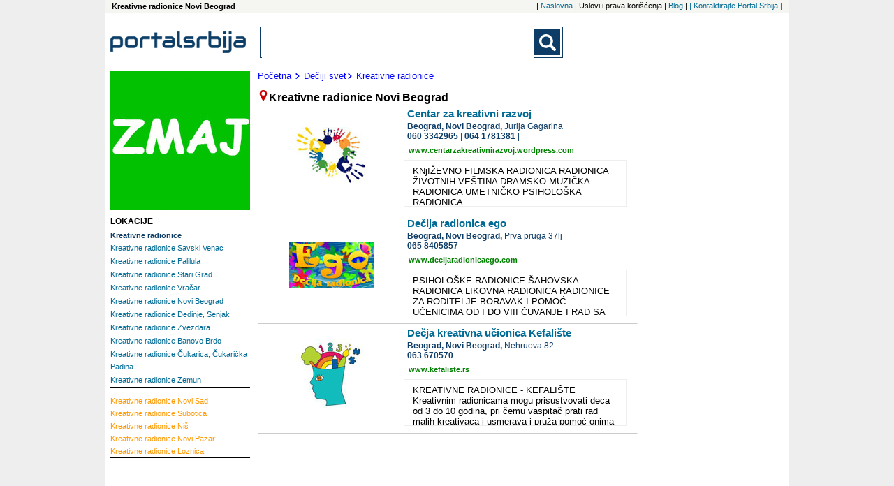

--- FILE ---
content_type: text/html; charset=UTF-8
request_url: https://www.portal-srbija.com/kreativne-radionice-novi-beograd
body_size: 3762
content:
<!DOCTYPE html>
<html lang="sr-RS">
    <head>
        <!-- Global site tag (gtag.js) - Google Analytics -->
<script async src="https://www.googletagmanager.com/gtag/js?id=UA-118381174-1"></script>
<script>
    window.dataLayer = window.dataLayer || [];
    function gtag(){dataLayer.push(arguments);}
    gtag('js', new Date());

    gtag('config', 'UA-118381174-1');
</script>        <meta charset="utf-8">
        <meta name="viewport" content="width=device-width, initial-scale=1">
        <title>Kreativne radionice Novi Beograd,   Novi Beograd</title>
        <meta name="description" content= "Kreativne radionice Novi Beograd - ažurni telefoni, adrese i prezentacije firmi" />
        <meta name="keywords" content= "Kreativne radionice Novi Beograd" />
        <link rel="stylesheet" href="/fancybox/source/jquery.fancybox.css?v=2.1.5" type="text/css" media="screen" />
<link rel="stylesheet" href="/fancybox/source/helpers/jquery.fancybox-buttons.css?v=1.0.5" type="text/css" media="screen" />
<link rel="stylesheet" href="/fancybox/source/helpers/jquery.fancybox-thumbs.css?v=1.0.7" type="text/css" media="screen" />
<link rel="stylesheet" type="text/css" href="/slick/slick.css"/>
<link rel="stylesheet" type="text/css" href="/slick/slick-theme.css"/>
<link rel="stylesheet" href="/assets/css/styles.css" />
<link href="https://fonts.googleapis.com/css?family=Lato:400,700|Open+Sans:400,700&display=swap&subset=latin-ext" rel="stylesheet">


        <script src="https://maps.google.com/maps/api/js?sensor=false" type="text/javascript"></script>
<script src="/assets/js/jquery-1.11.3.min.js"></script>
<script type="text/javascript" src="/assets/js/portalsrbija.js"></script>
<script type="text/javascript" src="/fancybox/lib/jquery.mousewheel-3.0.6.pack.js"></script>
<script type="text/javascript" src="/fancybox/source/jquery.fancybox.pack.js?v=2.1.5"></script>
<script type="text/javascript" src="/fancybox/source/helpers/jquery.fancybox-buttons.js?v=1.0.5"></script>
<script type="text/javascript" src="/fancybox/source/helpers/jquery.fancybox-media.js?v=1.0.6"></script>
<script type="text/javascript" src="/fancybox/source/helpers/jquery.fancybox-thumbs.js?v=1.0.7"></script>
<script type="text/javascript" src="/slick/slick.min.js"></script>






        <link rel="shortcut icon" href="/p1.ico" type="image/x-icon" />
        <meta property="og:image" content="https://www.portal-srbija.com//images/portalsrbija_og.jpg" />
    </head>    <body>
    <div class="super">
        <div class="top_nav">
            <h1 class="top_left">
    Kreativne radionice Novi Beograd</h1><nav class="top_nav_holder">
    <ul class="horisontal_nav_list">
        <li class="nav_li"> | <a class="a_top_nav" href="https://www.portal-srbija.com/"> Naslovna</a></li>
        <li class="nav_li"> |  Uslovi i prava korišćenja</li>
        <li class="nav_li"> | <a class="a_top_nav" href="https://www.portal-srbija.com/blog"> Blog</a></li>
        <li class="nav_li"> | <a class="a_top_nav" href="https://www.portal-srbija.com/kontakt"> |  Kontaktirajte Portal Srbija | </a></li>
    </ul>
</nav>
        </div>
        <div class="page">
            <header>
                <a href="https://www.portal-srbija.com/" title="PortalSrbija.com - najveći poslovni adresar"><div class="logo"><img class="logo_header" src="/images/logos/logo_portal.png" alt="PortalSrbija.com - najveći poslovni adresar"></div></a>
                <div class="look">
    <form id="searchform" class="main-search-form" action="https://www.portal-srbija.com/pretraga/" method="get" name="" accept-charset="utf-8">
        <div class="search-form-div">
            <input class="searchbox" id="sb_form_q" name="q" title="Upiši pojam koji tražiš"
                   type="search" maxlength="100" autocapitalize="off" autocorrect="off" spellcheck="false" role="combobox" aria-autocomplete="off" aria-expanded="false" aria-owns="sa_ul" accept-charset="utf-8" autocomplete="off">
            <ul class="output" style="display:none;"></ul>
            <input type="submit" class="b_searchboxSubmit" id="sb_form_go" title="Traži" tabindex="0" name="go">
        </div>
    </form>
</div>
<div class="regist">
                </div>
            </header>


<div class="wrapper_co"><!-- Wrapper between header and footer -->
    <div class="firme"><!--CENTRAL SECTION -->
                <div class="putanja">
            <dl class="putdl">
                <a class="aput" href="https://www.portal-srbija.com/"><dt class="putdt">Početna</dt></a>
                <a class="aput" href="https://www.portal-srbija.com/deciji-svet"><dt class="putdt"><img class="strelica" src="/images/small-icons/dalje2.png">Dečiji svet</dt></a><a class="aput" href="https://www.portal-srbija.com/kreativne-radionice"><dt class="putdt"><img class="strelica" src="/images/small-icons/dalje2.png">Kreativne radionice</dt></a>            </dl>
        </div>
                <dfn class="naslov"><img src="/images/small-icons/locator1.png">Kreativne radionice Novi Beograd</dfn>        </dfn>
        
<div class="general"><!--company general information -->
    <div class="gen_top">
        <a href="https://www.portal-srbija.com/centar-za-kreativni-razvoj"><h2 class="nazivfirme">Centar za kreativni razvoj</h2></a>
                <div class="slika_lo_mob"><a href="https://www.portal-srbija.com/centar-za-kreativni-razvoj"><img class="img_lo_mob" src="/media/a7/61948/centar-za-kreativni-razvoj-logo.jpg" alt=""></a></div>
                <address class="adresa"><span class="grad">
                    Beograd,                 </span><span class="neighbourhood">
                    Novi Beograd, </span><span class="street">Jurija Gagarina  </span>
            
                <span class="phone-number-1">
                    <a class="phone-number-gen" href="tel:0603342965">060 3342965</a><span class="vertical1"> | </span><div class="vertical2"></div><a class="phone-number-gen" href="tel:0641781381">064 1781381</a><span class="vertical1"> | </span><div class="vertical2"></div>                </span>
        </address>

        <div class="web"><a rel="nofollow" target="_blank" class="web_site" href="http://www.centarzakreativnirazvoj.wordpress.com">www.centarzakreativnirazvoj.wordpress.com</a></div>    </div>
                    <div class="slika_lo"><a href="https://www.portal-srbija.com/centar-za-kreativni-razvoj"><img class="img_lo" src="/media/a7/61948/centar-za-kreativni-razvoj-logo.jpg" alt=""></a></div>
        <div class="textfirma">
            KNjIŽEVNO FILMSKA RADIONICA RADIONICA ŽIVOTNIH VEŠTINA DRAMSKO MUZIČKA RADIONICA UMETNIČKO PSIHOLOŠKA RADIONICA        </div>
    </div>

<div class="general"><!--company general information -->
    <div class="gen_top">
        <a href="https://www.portal-srbija.com/decija-radionica-ego"><h2 class="nazivfirme">Dečija radionica ego</h2></a>
                <div class="slika_lo_mob"><a href="https://www.portal-srbija.com/decija-radionica-ego"><img class="img_lo_mob" src="/media/da/52269/decija-radionica-ego-logo.jpg" alt=""></a></div>
                <address class="adresa"><span class="grad">
                    Beograd,                 </span><span class="neighbourhood">
                    Novi Beograd, </span><span class="street">Prva pruga 37lj  </span>
            
                <span class="phone-number-1">
                    <a class="phone-number-gen" href="tel:0658405857">065 8405857</a>                </span>
        </address>

        <div class="web"><a rel="nofollow" target="_blank" class="web_site" href="http://www.decijaradionicaego.com">www.decijaradionicaego.com</a></div>    </div>
                    <div class="slika_lo"><a href="https://www.portal-srbija.com/decija-radionica-ego"><img class="img_lo" src="/media/da/52269/decija-radionica-ego-logo.jpg" alt=""></a></div>
        <div class="textfirma">
            PSIHOLOŠKE RADIONICE ŠAHOVSKA RADIONICA LIKOVNA RADIONICA RADIONICE ZA RODITELJE BORAVAK I POMOĆ UČENICIMA OD I DO VIII ČUVANJE I RAD SA DECOM OD 3 DO 6 GODINA        </div>
    </div>

<div class="general"><!--company general information -->
    <div class="gen_top">
        <a href="https://www.portal-srbija.com/decja-kreativna-ucionica-kefaliste"><h2 class="nazivfirme">Dečja kreativna učionica Kefalište</h2></a>
                <div class="slika_lo_mob"><a href="https://www.portal-srbija.com/decja-kreativna-ucionica-kefaliste"><img class="img_lo_mob" src="/upl/lg/b9/decja-kreativna-ucionica-kefaliste-logo.jpg" alt="Dečja kreativna učionica Kefalište logo"></a></div>
                <address class="adresa"><span class="grad">
                    Beograd,                 </span><span class="neighbourhood">
                    Novi Beograd, </span><span class="street">Nehruova 82  </span>
            
                <span class="phone-number-1">
                    <a class="phone-number-gen" href="tel:063670570">063 670570</a>                </span>
        </address>

        <div class="web"><a rel="nofollow" target="_blank" class="web_site" href="http://www.kefaliste.rs">www.kefaliste.rs</a></div>    </div>
                    <div class="slika_lo"><a href="https://www.portal-srbija.com/decja-kreativna-ucionica-kefaliste"><img class="img_lo" src="/upl/lg/b9/decja-kreativna-ucionica-kefaliste-logo.jpg" alt="Dečja kreativna učionica Kefalište logo"></a></div>
        <div class="textfirma">
            KREATIVNE RADIONICE - KEFALIŠTE Kreativnim radionicama mogu prisustvovati deca od 3 do 10 godina, pri čemu vaspitač prati rad malih kreativaca i usmerava i pruža pomoć onima kojima je neophodna. Radionice se sastoje od kreativnih aktivnosti vezanih za određenu temu praćenih razgovorom, u cilju povezivanja postojećeg znanja dece sa novim saznanjima, izvođenja zaključaka i sl.        </div>
    </div>
    </div><!--End of central section-->
    <div class="baner_left">                    <a rel="nofollow" href="http://www.vrticzmajbeograd.com" target="_blank">
                        <div class="baneru"><img class="img_baner" src="/upl/ban/studio-za-decu-zmaj-774.gif"></div>
                    </a>

                                    <a rel="nofollow" href="http://www.vrticzmajbeograd.com" target="_blank">
                        <div class="baneru_mob"><img class="img_baner" src="/upl/ban/studio-za-decu-zmaj-892.gif"></div>
                    </a>

                        <div class="tagovi"><!-- Tags -->
                        <div class="brendtagovi">
                <dl class="dl_city">
                    <dt class="loctag">LOKACIJE</dt>
                    <button class="v1_btn1" id="toggle_location_b">
                        <img class="limg1" src="/images/small-icons/go.png">Lokacije - Beograd</button>
                    <div class="toggler" id="toggle_location">
                        
    <dl class="dl_nei">
        <dt><a class="loc_bold1" href="https://www.portal-srbija.com/kreativne-radionice"><h2 class="link_nei_bold">Kreativne radionice</h2></a></dt>
                <dt class="dt_nei"><a class="a_nei" href="https://www.portal-srbija.com/kreativne-radionice-savski-venac"><h2 class="link_nei">Kreativne radionice Savski Venac</h2></a></dt><dt class="dt_nei"><a class="a_nei" href="https://www.portal-srbija.com/kreativne-radionice-palilula"><h2 class="link_nei">Kreativne radionice Palilula</h2></a></dt><dt class="dt_nei"><a class="a_nei" href="https://www.portal-srbija.com/kreativne-radionice-stari-grad"><h2 class="link_nei">Kreativne radionice Stari Grad</h2></a></dt><dt class="dt_nei"><a class="a_nei" href="https://www.portal-srbija.com/kreativne-radionice-vracar"><h2 class="link_nei">Kreativne radionice Vračar</h2></a></dt><dt class="dt_nei"><a class="a_nei" href="https://www.portal-srbija.com/kreativne-radionice-novi-beograd"><h2 class="link_nei">Kreativne radionice Novi Beograd</h2></a></dt><dt class="dt_nei"><a class="a_nei" href="https://www.portal-srbija.com/kreativne-radionice-dedinje-senjak"><h2 class="link_nei">Kreativne radionice Dedinje, Senjak</h2></a></dt><dt class="dt_nei"><a class="a_nei" href="https://www.portal-srbija.com/kreativne-radionice-zvezdara"><h2 class="link_nei">Kreativne radionice Zvezdara</h2></a></dt><dt class="dt_nei"><a class="a_nei" href="https://www.portal-srbija.com/kreativne-radionice-banovo-brdo"><h2 class="link_nei">Kreativne radionice Banovo Brdo</h2></a></dt><dt class="dt_nei"><a class="a_nei" href="https://www.portal-srbija.com/kreativne-radionice-cukarica-cukaricka-padina"><h2 class="link_nei">Kreativne radionice Čukarica, Čukarička Padina</h2></a></dt><dt class="dt_nei"><a class="a_nei" href="https://www.portal-srbija.com/kreativne-radionice-zemun"><h2 class="link_nei">Kreativne radionice Zemun</h2></a></dt>    </dl>
                    </div>
                            <dl class="dl_nei">
            <button class="v1_btn1" id="toggle_location_b1"><img class="limg1" src="/images/small-icons/go.png">Lokacije - Srbija</button>
            <div class="toggler" id="toggle_location1">
                <dt><a class="protaglink" href="https://www.portal-srbija.com/kreativne-radionice-novi-sad"><span class="link_ci">Kreativne radionice </span>Novi Sad</a></dt><dt><a class="protaglink" href="https://www.portal-srbija.com/kreativne-radionice-subotica"><span class="link_ci">Kreativne radionice </span>Subotica</a></dt><dt><a class="protaglink" href="https://www.portal-srbija.com/kreativne-radionice-nis"><span class="link_ci">Kreativne radionice </span>Niš</a></dt><dt><a class="protaglink" href="https://www.portal-srbija.com/kreativne-radionice-novi-pazar"><span class="link_ci">Kreativne radionice </span>Novi Pazar</a></dt><dt><a class="protaglink" href="https://www.portal-srbija.com/kreativne-radionice-loznica"><span class="link_ci">Kreativne radionice </span>Loznica</a></dt>            </div>
        </dl>
                    </dl>
            </div>
        </div><!--End of tags -->
        <div class="ad_160x600">
    <script async src="//pagead2.googlesyndication.com/pagead/js/adsbygoogle.js"></script>
    <!-- PS 160x600 Page SA / R -->
    <ins class="adsbygoogle"
         style="display:inline-block;width:160px;height:600px"
         data-ad-client="ca-pub-1424587873029973"
         data-ad-slot="7620053624"></ins>
    <script>
        (adsbygoogle = window.adsbygoogle || []).push({});
    </script>
</div></div>
<div class="baner_right">    <div class="ad_wide1">
    <script async src="//pagead2.googlesyndication.com/pagead/js/adsbygoogle.js"></script>
    <!-- M-baner -->
    <ins class="adsbygoogle"
         style="display:block"
         data-ad-client="ca-pub-1424587873029973"
         data-ad-slot="9061385154"
         data-ad-format="auto"></ins>
    <script>
        (adsbygoogle = window.adsbygoogle || []).push({});
    </script>
</div>    <div class="ad_160x600">
    <script async src="//pagead2.googlesyndication.com/pagead/js/adsbygoogle.js"></script>
    <!-- PS 160x600 Page SA / R -->
    <ins class="adsbygoogle"
         style="display:inline-block;width:160px;height:600px"
         data-ad-client="ca-pub-1424587873029973"
         data-ad-slot="7620053624"></ins>
    <script>
        (adsbygoogle = window.adsbygoogle || []).push({});
    </script>
</div></div>
</div>
<!--Google ads and banners-->            <a href="#" class="back-to-top">Back to Top</a>
            <footer id="footer"><!-- Footer -->


                    <div class="pod">
                        <a href="https://www.portal-srbija.com/"><img class="logo_footer" src="/images/logos/logo_portal.png"  alt="Portal Srbija logo"></a>
                    </div>
                                    <p class="copy">Copyright &copy Portal Srbija 2006-2026 :: Powered by PORTALSRBIJA</p>
            </footer><!-- End of Footer -->
        </div>

                            <div class="side_ad_left"></div>
                    <div class="side_ad_right"></div>
                </div><!--end of super-->
    </body>
</html>

--- FILE ---
content_type: text/html; charset=utf-8
request_url: https://www.google.com/recaptcha/api2/aframe
body_size: 266
content:
<!DOCTYPE HTML><html><head><meta http-equiv="content-type" content="text/html; charset=UTF-8"></head><body><script nonce="oiT9dviCDldK-6K7YMZQyQ">/** Anti-fraud and anti-abuse applications only. See google.com/recaptcha */ try{var clients={'sodar':'https://pagead2.googlesyndication.com/pagead/sodar?'};window.addEventListener("message",function(a){try{if(a.source===window.parent){var b=JSON.parse(a.data);var c=clients[b['id']];if(c){var d=document.createElement('img');d.src=c+b['params']+'&rc='+(localStorage.getItem("rc::a")?sessionStorage.getItem("rc::b"):"");window.document.body.appendChild(d);sessionStorage.setItem("rc::e",parseInt(sessionStorage.getItem("rc::e")||0)+1);localStorage.setItem("rc::h",'1769119203889');}}}catch(b){}});window.parent.postMessage("_grecaptcha_ready", "*");}catch(b){}</script></body></html>